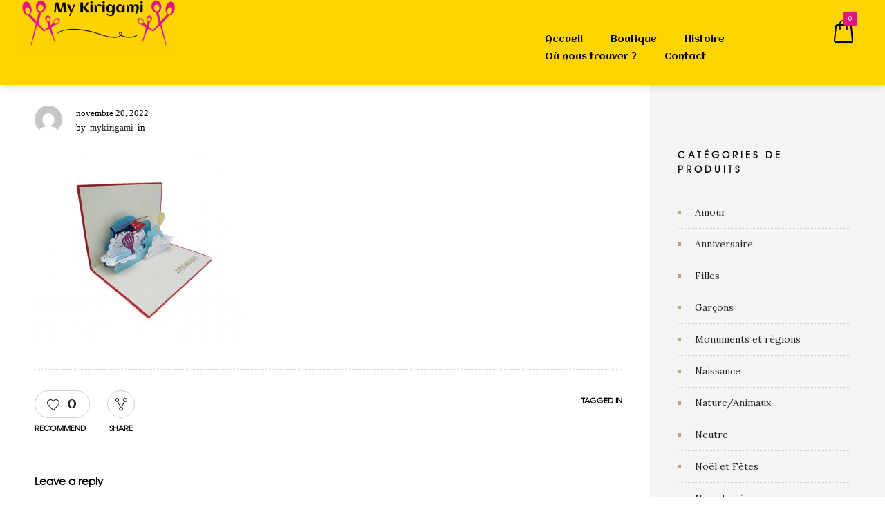

--- FILE ---
content_type: text/html; charset=UTF-8
request_url: https://mykirigami.fr/wp-admin/admin-ajax.php
body_size: -44
content:
{"URL":"https:\/\/mykirigami.fr\/img_20221120_205611","Facebook":0,"Google":0,"TOTAL":0}